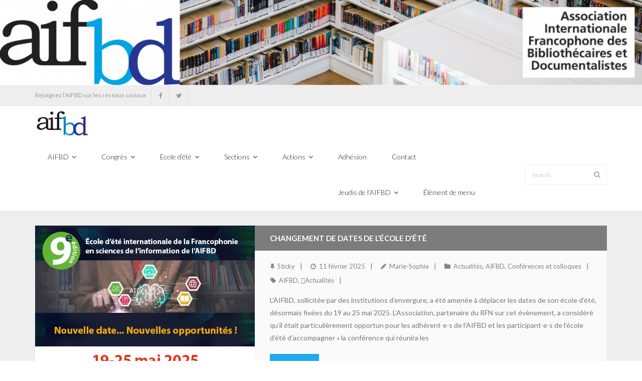

--- FILE ---
content_type: text/html; charset=UTF-8
request_url: https://www.aifbd.org/?option=com_content&view=article&id=170&Itemid=100
body_size: 70241
content:
<!DOCTYPE html>

<html lang="fr-FR">
<head>
<meta charset="UTF-8" />
<meta name="viewport" content="width=device-width" />
<link rel="profile" href="//gmpg.org/xfn/11" />
<link rel="pingback" href="https://www.aifbd.org/xmlrpc.php" />

<title>AIFBD &#8211; Association Internationale Francophones des Bibliothécaires et Documentalistes</title>
<meta name='robots' content='max-image-preview:large' />
	<style>img:is([sizes="auto" i], [sizes^="auto," i]) { contain-intrinsic-size: 3000px 1500px }</style>
	<link rel='dns-prefetch' href='//fonts.googleapis.com' />
<link rel="alternate" type="application/rss+xml" title="AIFBD &raquo; Flux" href="https://www.aifbd.org/feed/" />
<link rel="alternate" type="application/rss+xml" title="AIFBD &raquo; Flux des commentaires" href="https://www.aifbd.org/comments/feed/" />
<script type="text/javascript">
/* <![CDATA[ */
window._wpemojiSettings = {"baseUrl":"https:\/\/s.w.org\/images\/core\/emoji\/15.0.3\/72x72\/","ext":".png","svgUrl":"https:\/\/s.w.org\/images\/core\/emoji\/15.0.3\/svg\/","svgExt":".svg","source":{"concatemoji":"https:\/\/www.aifbd.org\/wp-includes\/js\/wp-emoji-release.min.js?ver=6.7.4"}};
/*! This file is auto-generated */
!function(i,n){var o,s,e;function c(e){try{var t={supportTests:e,timestamp:(new Date).valueOf()};sessionStorage.setItem(o,JSON.stringify(t))}catch(e){}}function p(e,t,n){e.clearRect(0,0,e.canvas.width,e.canvas.height),e.fillText(t,0,0);var t=new Uint32Array(e.getImageData(0,0,e.canvas.width,e.canvas.height).data),r=(e.clearRect(0,0,e.canvas.width,e.canvas.height),e.fillText(n,0,0),new Uint32Array(e.getImageData(0,0,e.canvas.width,e.canvas.height).data));return t.every(function(e,t){return e===r[t]})}function u(e,t,n){switch(t){case"flag":return n(e,"\ud83c\udff3\ufe0f\u200d\u26a7\ufe0f","\ud83c\udff3\ufe0f\u200b\u26a7\ufe0f")?!1:!n(e,"\ud83c\uddfa\ud83c\uddf3","\ud83c\uddfa\u200b\ud83c\uddf3")&&!n(e,"\ud83c\udff4\udb40\udc67\udb40\udc62\udb40\udc65\udb40\udc6e\udb40\udc67\udb40\udc7f","\ud83c\udff4\u200b\udb40\udc67\u200b\udb40\udc62\u200b\udb40\udc65\u200b\udb40\udc6e\u200b\udb40\udc67\u200b\udb40\udc7f");case"emoji":return!n(e,"\ud83d\udc26\u200d\u2b1b","\ud83d\udc26\u200b\u2b1b")}return!1}function f(e,t,n){var r="undefined"!=typeof WorkerGlobalScope&&self instanceof WorkerGlobalScope?new OffscreenCanvas(300,150):i.createElement("canvas"),a=r.getContext("2d",{willReadFrequently:!0}),o=(a.textBaseline="top",a.font="600 32px Arial",{});return e.forEach(function(e){o[e]=t(a,e,n)}),o}function t(e){var t=i.createElement("script");t.src=e,t.defer=!0,i.head.appendChild(t)}"undefined"!=typeof Promise&&(o="wpEmojiSettingsSupports",s=["flag","emoji"],n.supports={everything:!0,everythingExceptFlag:!0},e=new Promise(function(e){i.addEventListener("DOMContentLoaded",e,{once:!0})}),new Promise(function(t){var n=function(){try{var e=JSON.parse(sessionStorage.getItem(o));if("object"==typeof e&&"number"==typeof e.timestamp&&(new Date).valueOf()<e.timestamp+604800&&"object"==typeof e.supportTests)return e.supportTests}catch(e){}return null}();if(!n){if("undefined"!=typeof Worker&&"undefined"!=typeof OffscreenCanvas&&"undefined"!=typeof URL&&URL.createObjectURL&&"undefined"!=typeof Blob)try{var e="postMessage("+f.toString()+"("+[JSON.stringify(s),u.toString(),p.toString()].join(",")+"));",r=new Blob([e],{type:"text/javascript"}),a=new Worker(URL.createObjectURL(r),{name:"wpTestEmojiSupports"});return void(a.onmessage=function(e){c(n=e.data),a.terminate(),t(n)})}catch(e){}c(n=f(s,u,p))}t(n)}).then(function(e){for(var t in e)n.supports[t]=e[t],n.supports.everything=n.supports.everything&&n.supports[t],"flag"!==t&&(n.supports.everythingExceptFlag=n.supports.everythingExceptFlag&&n.supports[t]);n.supports.everythingExceptFlag=n.supports.everythingExceptFlag&&!n.supports.flag,n.DOMReady=!1,n.readyCallback=function(){n.DOMReady=!0}}).then(function(){return e}).then(function(){var e;n.supports.everything||(n.readyCallback(),(e=n.source||{}).concatemoji?t(e.concatemoji):e.wpemoji&&e.twemoji&&(t(e.twemoji),t(e.wpemoji)))}))}((window,document),window._wpemojiSettings);
/* ]]> */
</script>
<style id='wp-emoji-styles-inline-css' type='text/css'>

	img.wp-smiley, img.emoji {
		display: inline !important;
		border: none !important;
		box-shadow: none !important;
		height: 1em !important;
		width: 1em !important;
		margin: 0 0.07em !important;
		vertical-align: -0.1em !important;
		background: none !important;
		padding: 0 !important;
	}
</style>
<link rel='stylesheet' id='wp-block-library-css' href='https://www.aifbd.org/wp-includes/css/dist/block-library/style.min.css?ver=6.7.4' type='text/css' media='all' />
<style id='classic-theme-styles-inline-css' type='text/css'>
/*! This file is auto-generated */
.wp-block-button__link{color:#fff;background-color:#32373c;border-radius:9999px;box-shadow:none;text-decoration:none;padding:calc(.667em + 2px) calc(1.333em + 2px);font-size:1.125em}.wp-block-file__button{background:#32373c;color:#fff;text-decoration:none}
</style>
<style id='global-styles-inline-css' type='text/css'>
:root{--wp--preset--aspect-ratio--square: 1;--wp--preset--aspect-ratio--4-3: 4/3;--wp--preset--aspect-ratio--3-4: 3/4;--wp--preset--aspect-ratio--3-2: 3/2;--wp--preset--aspect-ratio--2-3: 2/3;--wp--preset--aspect-ratio--16-9: 16/9;--wp--preset--aspect-ratio--9-16: 9/16;--wp--preset--color--black: #000000;--wp--preset--color--cyan-bluish-gray: #abb8c3;--wp--preset--color--white: #ffffff;--wp--preset--color--pale-pink: #f78da7;--wp--preset--color--vivid-red: #cf2e2e;--wp--preset--color--luminous-vivid-orange: #ff6900;--wp--preset--color--luminous-vivid-amber: #fcb900;--wp--preset--color--light-green-cyan: #7bdcb5;--wp--preset--color--vivid-green-cyan: #00d084;--wp--preset--color--pale-cyan-blue: #8ed1fc;--wp--preset--color--vivid-cyan-blue: #0693e3;--wp--preset--color--vivid-purple: #9b51e0;--wp--preset--gradient--vivid-cyan-blue-to-vivid-purple: linear-gradient(135deg,rgba(6,147,227,1) 0%,rgb(155,81,224) 100%);--wp--preset--gradient--light-green-cyan-to-vivid-green-cyan: linear-gradient(135deg,rgb(122,220,180) 0%,rgb(0,208,130) 100%);--wp--preset--gradient--luminous-vivid-amber-to-luminous-vivid-orange: linear-gradient(135deg,rgba(252,185,0,1) 0%,rgba(255,105,0,1) 100%);--wp--preset--gradient--luminous-vivid-orange-to-vivid-red: linear-gradient(135deg,rgba(255,105,0,1) 0%,rgb(207,46,46) 100%);--wp--preset--gradient--very-light-gray-to-cyan-bluish-gray: linear-gradient(135deg,rgb(238,238,238) 0%,rgb(169,184,195) 100%);--wp--preset--gradient--cool-to-warm-spectrum: linear-gradient(135deg,rgb(74,234,220) 0%,rgb(151,120,209) 20%,rgb(207,42,186) 40%,rgb(238,44,130) 60%,rgb(251,105,98) 80%,rgb(254,248,76) 100%);--wp--preset--gradient--blush-light-purple: linear-gradient(135deg,rgb(255,206,236) 0%,rgb(152,150,240) 100%);--wp--preset--gradient--blush-bordeaux: linear-gradient(135deg,rgb(254,205,165) 0%,rgb(254,45,45) 50%,rgb(107,0,62) 100%);--wp--preset--gradient--luminous-dusk: linear-gradient(135deg,rgb(255,203,112) 0%,rgb(199,81,192) 50%,rgb(65,88,208) 100%);--wp--preset--gradient--pale-ocean: linear-gradient(135deg,rgb(255,245,203) 0%,rgb(182,227,212) 50%,rgb(51,167,181) 100%);--wp--preset--gradient--electric-grass: linear-gradient(135deg,rgb(202,248,128) 0%,rgb(113,206,126) 100%);--wp--preset--gradient--midnight: linear-gradient(135deg,rgb(2,3,129) 0%,rgb(40,116,252) 100%);--wp--preset--font-size--small: 13px;--wp--preset--font-size--medium: 20px;--wp--preset--font-size--large: 36px;--wp--preset--font-size--x-large: 42px;--wp--preset--spacing--20: 0.44rem;--wp--preset--spacing--30: 0.67rem;--wp--preset--spacing--40: 1rem;--wp--preset--spacing--50: 1.5rem;--wp--preset--spacing--60: 2.25rem;--wp--preset--spacing--70: 3.38rem;--wp--preset--spacing--80: 5.06rem;--wp--preset--shadow--natural: 6px 6px 9px rgba(0, 0, 0, 0.2);--wp--preset--shadow--deep: 12px 12px 50px rgba(0, 0, 0, 0.4);--wp--preset--shadow--sharp: 6px 6px 0px rgba(0, 0, 0, 0.2);--wp--preset--shadow--outlined: 6px 6px 0px -3px rgba(255, 255, 255, 1), 6px 6px rgba(0, 0, 0, 1);--wp--preset--shadow--crisp: 6px 6px 0px rgba(0, 0, 0, 1);}:where(.is-layout-flex){gap: 0.5em;}:where(.is-layout-grid){gap: 0.5em;}body .is-layout-flex{display: flex;}.is-layout-flex{flex-wrap: wrap;align-items: center;}.is-layout-flex > :is(*, div){margin: 0;}body .is-layout-grid{display: grid;}.is-layout-grid > :is(*, div){margin: 0;}:where(.wp-block-columns.is-layout-flex){gap: 2em;}:where(.wp-block-columns.is-layout-grid){gap: 2em;}:where(.wp-block-post-template.is-layout-flex){gap: 1.25em;}:where(.wp-block-post-template.is-layout-grid){gap: 1.25em;}.has-black-color{color: var(--wp--preset--color--black) !important;}.has-cyan-bluish-gray-color{color: var(--wp--preset--color--cyan-bluish-gray) !important;}.has-white-color{color: var(--wp--preset--color--white) !important;}.has-pale-pink-color{color: var(--wp--preset--color--pale-pink) !important;}.has-vivid-red-color{color: var(--wp--preset--color--vivid-red) !important;}.has-luminous-vivid-orange-color{color: var(--wp--preset--color--luminous-vivid-orange) !important;}.has-luminous-vivid-amber-color{color: var(--wp--preset--color--luminous-vivid-amber) !important;}.has-light-green-cyan-color{color: var(--wp--preset--color--light-green-cyan) !important;}.has-vivid-green-cyan-color{color: var(--wp--preset--color--vivid-green-cyan) !important;}.has-pale-cyan-blue-color{color: var(--wp--preset--color--pale-cyan-blue) !important;}.has-vivid-cyan-blue-color{color: var(--wp--preset--color--vivid-cyan-blue) !important;}.has-vivid-purple-color{color: var(--wp--preset--color--vivid-purple) !important;}.has-black-background-color{background-color: var(--wp--preset--color--black) !important;}.has-cyan-bluish-gray-background-color{background-color: var(--wp--preset--color--cyan-bluish-gray) !important;}.has-white-background-color{background-color: var(--wp--preset--color--white) !important;}.has-pale-pink-background-color{background-color: var(--wp--preset--color--pale-pink) !important;}.has-vivid-red-background-color{background-color: var(--wp--preset--color--vivid-red) !important;}.has-luminous-vivid-orange-background-color{background-color: var(--wp--preset--color--luminous-vivid-orange) !important;}.has-luminous-vivid-amber-background-color{background-color: var(--wp--preset--color--luminous-vivid-amber) !important;}.has-light-green-cyan-background-color{background-color: var(--wp--preset--color--light-green-cyan) !important;}.has-vivid-green-cyan-background-color{background-color: var(--wp--preset--color--vivid-green-cyan) !important;}.has-pale-cyan-blue-background-color{background-color: var(--wp--preset--color--pale-cyan-blue) !important;}.has-vivid-cyan-blue-background-color{background-color: var(--wp--preset--color--vivid-cyan-blue) !important;}.has-vivid-purple-background-color{background-color: var(--wp--preset--color--vivid-purple) !important;}.has-black-border-color{border-color: var(--wp--preset--color--black) !important;}.has-cyan-bluish-gray-border-color{border-color: var(--wp--preset--color--cyan-bluish-gray) !important;}.has-white-border-color{border-color: var(--wp--preset--color--white) !important;}.has-pale-pink-border-color{border-color: var(--wp--preset--color--pale-pink) !important;}.has-vivid-red-border-color{border-color: var(--wp--preset--color--vivid-red) !important;}.has-luminous-vivid-orange-border-color{border-color: var(--wp--preset--color--luminous-vivid-orange) !important;}.has-luminous-vivid-amber-border-color{border-color: var(--wp--preset--color--luminous-vivid-amber) !important;}.has-light-green-cyan-border-color{border-color: var(--wp--preset--color--light-green-cyan) !important;}.has-vivid-green-cyan-border-color{border-color: var(--wp--preset--color--vivid-green-cyan) !important;}.has-pale-cyan-blue-border-color{border-color: var(--wp--preset--color--pale-cyan-blue) !important;}.has-vivid-cyan-blue-border-color{border-color: var(--wp--preset--color--vivid-cyan-blue) !important;}.has-vivid-purple-border-color{border-color: var(--wp--preset--color--vivid-purple) !important;}.has-vivid-cyan-blue-to-vivid-purple-gradient-background{background: var(--wp--preset--gradient--vivid-cyan-blue-to-vivid-purple) !important;}.has-light-green-cyan-to-vivid-green-cyan-gradient-background{background: var(--wp--preset--gradient--light-green-cyan-to-vivid-green-cyan) !important;}.has-luminous-vivid-amber-to-luminous-vivid-orange-gradient-background{background: var(--wp--preset--gradient--luminous-vivid-amber-to-luminous-vivid-orange) !important;}.has-luminous-vivid-orange-to-vivid-red-gradient-background{background: var(--wp--preset--gradient--luminous-vivid-orange-to-vivid-red) !important;}.has-very-light-gray-to-cyan-bluish-gray-gradient-background{background: var(--wp--preset--gradient--very-light-gray-to-cyan-bluish-gray) !important;}.has-cool-to-warm-spectrum-gradient-background{background: var(--wp--preset--gradient--cool-to-warm-spectrum) !important;}.has-blush-light-purple-gradient-background{background: var(--wp--preset--gradient--blush-light-purple) !important;}.has-blush-bordeaux-gradient-background{background: var(--wp--preset--gradient--blush-bordeaux) !important;}.has-luminous-dusk-gradient-background{background: var(--wp--preset--gradient--luminous-dusk) !important;}.has-pale-ocean-gradient-background{background: var(--wp--preset--gradient--pale-ocean) !important;}.has-electric-grass-gradient-background{background: var(--wp--preset--gradient--electric-grass) !important;}.has-midnight-gradient-background{background: var(--wp--preset--gradient--midnight) !important;}.has-small-font-size{font-size: var(--wp--preset--font-size--small) !important;}.has-medium-font-size{font-size: var(--wp--preset--font-size--medium) !important;}.has-large-font-size{font-size: var(--wp--preset--font-size--large) !important;}.has-x-large-font-size{font-size: var(--wp--preset--font-size--x-large) !important;}
:where(.wp-block-post-template.is-layout-flex){gap: 1.25em;}:where(.wp-block-post-template.is-layout-grid){gap: 1.25em;}
:where(.wp-block-columns.is-layout-flex){gap: 2em;}:where(.wp-block-columns.is-layout-grid){gap: 2em;}
:root :where(.wp-block-pullquote){font-size: 1.5em;line-height: 1.6;}
</style>
<link rel='stylesheet' id='parent-style-css' href='https://www.aifbd.org/wp-content/themes/melos/style.css?ver=6.7.4' type='text/css' media='all' />
<link rel='stylesheet' id='thinkup-google-fonts-css' href='//fonts.googleapis.com/css?family=Lato%3A300%2C400%2C600%2C700&#038;subset=latin%2Clatin-ext' type='text/css' media='all' />
<link rel='stylesheet' id='prettyPhoto-css' href='https://www.aifbd.org/wp-content/themes/melos/lib/extentions/prettyPhoto/css/prettyPhoto.css?ver=3.1.6' type='text/css' media='all' />
<link rel='stylesheet' id='thinkup-bootstrap-css' href='https://www.aifbd.org/wp-content/themes/melos/lib/extentions/bootstrap/css/bootstrap.min.css?ver=2.3.2' type='text/css' media='all' />
<link rel='stylesheet' id='dashicons-css' href='https://www.aifbd.org/wp-includes/css/dashicons.min.css?ver=6.7.4' type='text/css' media='all' />
<link rel='stylesheet' id='font-awesome-css' href='https://www.aifbd.org/wp-content/themes/melos/lib/extentions/font-awesome/css/font-awesome.min.css?ver=4.7.0' type='text/css' media='all' />
<link rel='stylesheet' id='thinkup-shortcodes-css' href='https://www.aifbd.org/wp-content/themes/melos/styles/style-shortcodes.css?ver=1.6.0' type='text/css' media='all' />
<link rel='stylesheet' id='thinkup-style-css' href='https://www.aifbd.org/wp-content/themes/melos-child/style.css?ver=1.6.0' type='text/css' media='all' />
<link rel='stylesheet' id='thinkup-responsive-css' href='https://www.aifbd.org/wp-content/themes/melos/styles/style-responsive.css?ver=1.6.0' type='text/css' media='all' />
<script type="text/javascript" src="https://www.aifbd.org/wp-includes/js/jquery/jquery.min.js?ver=3.7.1" id="jquery-core-js"></script>
<script type="text/javascript" src="https://www.aifbd.org/wp-includes/js/jquery/jquery-migrate.min.js?ver=3.4.1" id="jquery-migrate-js"></script>
<link rel="https://api.w.org/" href="https://www.aifbd.org/wp-json/" /><link rel="EditURI" type="application/rsd+xml" title="RSD" href="https://www.aifbd.org/xmlrpc.php?rsd" />
<meta name="generator" content="WordPress 6.7.4" />
<!-- Analytics by WP Statistics - https://wp-statistics.com -->
</head>

<body data-rsssl=1 class="home blog wp-custom-logo layout-sidebar-none layout-responsive pre-header-style2 header-style1 scrollup-on blog-style1 blog-style1-layout1 group-blog">
<div id="body-core" class="hfeed site">

	<a class="skip-link screen-reader-text" href="#content">Skip to content</a>
	<!-- .skip-link -->

	<header>
	<div id="site-header">

					<div class="custom-header"><img src="https://www.aifbd.org/wp-content/uploads/2021/06/cropped-hdwfx.png" width="1600" height="213" alt=""></div>
			
		<div id="pre-header">
		<div class="wrap-safari">
		<div id="pre-header-core" class="main-navigation">
  
			<div id="pre-header-social"><ul><li class="social message">Rejoignez l&#039;AIFBD sur les réseaux sociaux</li><li class="social facebook"><a href="https://www.facebook.com/aifbd.page.officielle" data-tip="bottom" data-original-title="Facebook" target="_blank"><i class="fa fa-facebook"></i></a></li><li class="social twitter"><a href="https://twitter.com/aifbd_officiel" data-tip="bottom" data-original-title="Twitter" target="_blank"><i class="fa fa-twitter"></i></a></li></ul></div>
			
			
		</div>
		</div>
		</div>
		<!-- #pre-header -->

				<div id="header">
		<div id="header-core">

			
			<div id="logo">
			<a href="https://www.aifbd.org/" class="custom-logo-link" rel="home" aria-current="page"><img width="267" height="123" src="https://www.aifbd.org/wp-content/uploads/2019/07/cropped-aifbd-logo4.jpg" class="custom-logo" alt="AIFBD" decoding="async" /></a>			</div>

			
			<div id="header-links" class="main-navigation">
			<div id="header-links-inner" class="header-links">

				<ul id="menu-menu-2024" class="menu"><li id="menu-item-2589" class="menu-item menu-item-type-custom menu-item-object-custom menu-item-has-children"><a href="#"><span>AIFBD</span></a>
<ul class="sub-menu">
	<li id="menu-item-2590" class="menu-item menu-item-type-post_type menu-item-object-page"><a href="https://www.aifbd.org/quest-ce-que-laifbd/">Qu’est-ce que l’AIFBD?</a></li>
	<li id="menu-item-2591" class="menu-item menu-item-type-post_type menu-item-object-page"><a href="https://www.aifbd.org/statuts/">Statuts</a></li>
	<li id="menu-item-4038" class="menu-item menu-item-type-post_type menu-item-object-page menu-item-has-children"><a href="https://www.aifbd.org/conseil-dadministration-2023-2026/">Conseil d&rsquo;administration</a>
	<ul class="sub-menu">
		<li id="menu-item-4039" class="menu-item menu-item-type-post_type menu-item-object-page"><a href="https://www.aifbd.org/conseil-dadministration-2023-2026/">Conseil d’administration 2023-2026</a></li>
		<li id="menu-item-3702" class="menu-item menu-item-type-custom menu-item-object-custom"><a href="https://www.aifbd.org/modalites-delection-et-roles-des-membres-du-conseil-dadministration/">Modalités d&rsquo;élection et rôles</a></li>
	</ul>
</li>
	<li id="menu-item-2592" class="menu-item menu-item-type-post_type menu-item-object-page"><a href="https://www.aifbd.org/proces-verbaux-etats-financiers/">Assemblées générales</a></li>
</ul>
</li>
<li id="menu-item-2593" class="menu-item menu-item-type-custom menu-item-object-custom menu-item-has-children"><a href="#"><span>Congrès</span></a>
<ul class="sub-menu">
	<li id="menu-item-3560" class="menu-item menu-item-type-post_type menu-item-object-page menu-item-has-children"><a href="https://www.aifbd.org/congres-aifbd-2023/">Congrès 2023</a>
	<ul class="sub-menu">
		<li id="menu-item-4076" class="menu-item menu-item-type-post_type menu-item-object-page"><a href="https://www.aifbd.org/congres-aifbd-2023/temoignages-congres-aifbd-2023/">Témoignages : Congrès AIFBD 2023</a></li>
		<li id="menu-item-3803" class="menu-item menu-item-type-custom menu-item-object-custom"><a href="https://www.aifbd.org/programme-du-congres-aifbd-2023/">Programme</a></li>
		<li id="menu-item-3689" class="menu-item menu-item-type-custom menu-item-object-custom"><a href="https://www.aifbd.org/congres-aifbd-2023-a-bruxelles/">Inscription</a></li>
		<li id="menu-item-3843" class="menu-item menu-item-type-custom menu-item-object-custom"><a href="https://www.aifbd.org/partenaires-du-congres-aifbd-2023/">Partenaires</a></li>
		<li id="menu-item-3990" class="menu-item menu-item-type-post_type menu-item-object-page"><a href="https://www.aifbd.org/decouvrir-bruxelles/">Découvrir Bruxelles</a></li>
		<li id="menu-item-3561" class="menu-item menu-item-type-post_type menu-item-object-post"><a href="https://www.aifbd.org/appel-a-communication-pour-congres-aifbd-2023/">Appel à communication pour Congrès AIFBD 2023</a></li>
		<li id="menu-item-3584" class="menu-item menu-item-type-post_type menu-item-object-page"><a href="https://www.aifbd.org/comite-scientifique-du-congres-aifbd-2023/">Comité scientifique du Congrès AIFBD 2023</a></li>
	</ul>
</li>
	<li id="menu-item-3055" class="menu-item menu-item-type-post_type menu-item-object-page"><a href="https://www.aifbd.org/congres-2017/">Congrès 2017</a></li>
	<li id="menu-item-2597" class="menu-item menu-item-type-custom menu-item-object-custom"><a href="https://www.aifbd.org/wp-content/uploads/2015/09/Presentation_congres_AIFBD_2014.pdf">Congrès 2014</a></li>
	<li id="menu-item-2596" class="menu-item menu-item-type-custom menu-item-object-custom"><a href="https://www.aifbd.org/wp-content/uploads/2015/09/table_actes_2011.pdf">Congrès 2011</a></li>
	<li id="menu-item-2595" class="menu-item menu-item-type-post_type menu-item-object-page"><a href="https://www.aifbd.org/congres-aifbd-2008/">Congrès 2008</a></li>
</ul>
</li>
<li id="menu-item-3622" class="menu-item menu-item-type-custom menu-item-object-custom menu-item-has-children"><a href="https://www.aifbd.org/ecole-dete-patrimoine-et-numerique/"><span>Ecole d&rsquo;été</span></a>
<ul class="sub-menu">
	<li id="menu-item-4246" class="menu-item menu-item-type-custom menu-item-object-custom menu-item-has-children"><a href="https://www.aifbd.org/9e-edition-de-lecole-dete-internationale-francophone-des-sciences-de-linformation-et-des-bibliotheques-de-laifbd/">Ecole d&rsquo;été 2025</a>
	<ul class="sub-menu">
		<li id="menu-item-4245" class="menu-item menu-item-type-post_type menu-item-object-page"><a href="https://www.aifbd.org/9e-edition-de-lecole-dete-internationale-francophone-des-sciences-de-linformation-et-des-bibliotheques-de-laifbd/">Présentation</a></li>
		<li id="menu-item-4258" class="menu-item menu-item-type-post_type menu-item-object-page"><a href="https://www.aifbd.org/9e-edition-de-lecole-dete-internationale-francophone-des-sciences-de-linformation-et-des-bibliotheques-de-laifbd/programme/">Programme</a></li>
		<li id="menu-item-4251" class="menu-item menu-item-type-post_type menu-item-object-page"><a href="https://www.aifbd.org/9e-edition-de-lecole-dete-internationale-francophone-des-sciences-de-linformation-et-des-bibliotheques-de-laifbd/inscription-et-informations-pratiques/">Inscription et informations pratiques</a></li>
		<li id="menu-item-4339" class="menu-item menu-item-type-post_type menu-item-object-page"><a href="https://www.aifbd.org/ecole_ete_2025-bourses/">Bourses</a></li>
	</ul>
</li>
	<li id="menu-item-4136" class="menu-item menu-item-type-custom menu-item-object-custom menu-item-has-children"><a href="https://www.aifbd.org/edition-2024/">Edition 2024</a>
	<ul class="sub-menu">
		<li id="menu-item-4213" class="menu-item menu-item-type-post_type menu-item-object-page"><a href="https://www.aifbd.org/8eme-edition-de-lecole-dete-internationale-francophone-des-sciences-de-linformation-et-des-bibliotheques-de-laifbd/temoignages-ecole-dete-2024/">Témoignages : école d’été 2024</a></li>
		<li id="menu-item-4160" class="menu-item menu-item-type-post_type menu-item-object-page"><a href="https://www.aifbd.org/8eme-edition-de-lecole-dete-internationale-francophone-des-sciences-de-linformation-et-des-bibliotheques-de-laifbd/">Présentation</a></li>
		<li id="menu-item-4191" class="menu-item menu-item-type-post_type menu-item-object-page"><a href="https://www.aifbd.org/programme-de-lecole-dete-2024/">Programme</a></li>
		<li id="menu-item-4173" class="menu-item menu-item-type-post_type menu-item-object-page"><a href="https://www.aifbd.org/inscription-et-infos-pratiques/">Inscription et infos pratiques</a></li>
		<li id="menu-item-4162" class="menu-item menu-item-type-post_type menu-item-object-page"><a href="https://www.aifbd.org/hebergements-a-rabat/">Hébergements à Rabat</a></li>
	</ul>
</li>
	<li id="menu-item-3631" class="menu-item menu-item-type-custom menu-item-object-custom"><a href="https://www.aifbd.org/ecole-dete-patrimoine-et-numerique/">Edition 2023</a></li>
	<li id="menu-item-3629" class="menu-item menu-item-type-custom menu-item-object-custom"><a href="https://www.aifbd.org/ecole-dete-sur-le-livre-numerique-en-milieu-documentaire/">Edition 2022</a></li>
	<li id="menu-item-3630" class="menu-item menu-item-type-custom menu-item-object-custom"><a href="https://www.aifbd.org/ecole-internationale-francophone-des-sciences-de-linformation-session-2021/">Edition 2021</a></li>
	<li id="menu-item-3634" class="menu-item menu-item-type-custom menu-item-object-custom"><a href="https://www.hesge.ch/heg/100-id">Edition 2018</a></li>
	<li id="menu-item-3633" class="menu-item menu-item-type-custom menu-item-object-custom"><a href="https://2eifsib.wordpress.com/archives/ecole-dete-2017-ebsi-montreal-quebec-canada/">Edition 2017</a></li>
	<li id="menu-item-3632" class="menu-item menu-item-type-custom menu-item-object-custom"><a href="https://2eifsib.wordpress.com/archives/ecole-dete-2016-ebad-dakar-senegal/">Edition 2016</a></li>
</ul>
</li>
<li id="menu-item-2610" class="menu-item menu-item-type-post_type menu-item-object-page menu-item-has-children"><a href="https://www.aifbd.org/sections/"><span>Sections</span></a>
<ul class="sub-menu">
	<li id="menu-item-4228" class="menu-item menu-item-type-post_type menu-item-object-page"><a href="https://www.aifbd.org/sections/plan-daction-des-sections-2024-2025/">Plan d’action des sections 2024-2025</a></li>
</ul>
</li>
<li id="menu-item-3559" class="menu-item menu-item-type-custom menu-item-object-custom menu-item-has-children"><a href="#"><span>Actions</span></a>
<ul class="sub-menu">
	<li id="menu-item-3748" class="menu-item menu-item-type-post_type menu-item-object-post"><a href="https://www.aifbd.org/prix-aifbd-du-bibliothecaire-documentaliste-francophone-de-lannee-edition-2023/">Prix AIFBD 2023</a></li>
	<li id="menu-item-3092" class="menu-item menu-item-type-post_type menu-item-object-page"><a href="https://www.aifbd.org/prix-aifbd-du-bibliothecaire-documentaliste-de-lannee/">Prix AIFBD 2020</a></li>
	<li id="menu-item-3568" class="menu-item menu-item-type-post_type menu-item-object-page"><a href="https://www.aifbd.org/ateliers-de-formation/">Ateliers de formation</a></li>
</ul>
</li>
<li id="menu-item-2601" class="menu-item menu-item-type-post_type menu-item-object-page"><a href="https://www.aifbd.org/adhesion/"><span>Adhésion</span></a></li>
<li id="menu-item-2602" class="menu-item menu-item-type-post_type menu-item-object-page"><a href="https://www.aifbd.org/nous-joindre/"><span>Contact</span></a></li>
<li id="menu-item-4223" class="menu-item menu-item-type-post_type menu-item-object-page menu-item-has-children"><a href="https://www.aifbd.org/ressources/jeudis-de-laifbd/"><span>Jeudis de l’AIFBD</span></a>
<ul class="sub-menu">
	<li id="menu-item-4333" class="menu-item menu-item-type-post_type menu-item-object-page"><a href="https://www.aifbd.org/ressources/jeudis-de-laifbd/jeudis-de-laifbd-06-03-2025/">Jeudis de l’AIFBD</a></li>
	<li id="menu-item-4332" class="menu-item menu-item-type-post_type menu-item-object-page"><a href="https://www.aifbd.org/ressources/jeudis-de-laifbd/">Archives 2024 &#8211; Jeudis de l’AIFBD</a></li>
	<li id="menu-item-4117" class="menu-item menu-item-type-post_type menu-item-object-page"><a href="https://www.aifbd.org/ateliers-jeudi-de-laifbd/">Ateliers Jeudi de l’AIFBD (contenu adhérents)</a></li>
</ul>
</li>
<li id="menu-item-4331" class="menu-item menu-item-type-custom menu-item-object-custom"><a href="https://www.aifbd.org/ressources/jeudis-de-laifbd/jeudis-de-laifbd-06-03-2025/"><span>Élément de menu</span></a></li>
</ul>				
				<div id="header-search"><a><div class="fa fa-search"></div></a>	<form method="get" class="searchform" action="https://www.aifbd.org/" role="search">
		<input type="text" class="search" name="s" value="" placeholder="Search" />
		<input type="submit" class="searchsubmit" name="submit" value="Search" />
	</form></div>
			</div>
			</div>
			<!-- #header-links .main-navigation -->
 	
			<div id="header-nav"><a class="btn-navbar collapsed" data-toggle="collapse" data-target=".nav-collapse" tabindex="0"><span class="icon-bar"></span><span class="icon-bar"></span><span class="icon-bar"></span></a></div>
		</div>
		</div>
		<!-- #header -->

		<div id="header-responsive"><div id="header-responsive-inner" class="responsive-links nav-collapse collapse"><ul id="menu-menu-2025" class=""><li id="res-menu-item-2589" class="menu-item menu-item-type-custom menu-item-object-custom menu-item-has-children"><a href="#"><span>AIFBD</span></a>
<ul class="sub-menu">
	<li id="res-menu-item-2590" class="menu-item menu-item-type-post_type menu-item-object-page"><a href="https://www.aifbd.org/quest-ce-que-laifbd/">&#45; Qu’est-ce que l’AIFBD?</a></li>
	<li id="res-menu-item-2591" class="menu-item menu-item-type-post_type menu-item-object-page"><a href="https://www.aifbd.org/statuts/">&#45; Statuts</a></li>
	<li id="res-menu-item-4038" class="menu-item menu-item-type-post_type menu-item-object-page menu-item-has-children"><a href="https://www.aifbd.org/conseil-dadministration-2023-2026/">&#45; Conseil d&#039;administration</a>
	<ul class="sub-menu">
		<li id="res-menu-item-4039" class="menu-item menu-item-type-post_type menu-item-object-page"><a href="https://www.aifbd.org/conseil-dadministration-2023-2026/">&#45; &#45; Conseil d’administration 2023-2026</a></li>
		<li id="res-menu-item-3702" class="menu-item menu-item-type-custom menu-item-object-custom"><a href="https://www.aifbd.org/modalites-delection-et-roles-des-membres-du-conseil-dadministration/">&#45; &#45; Modalités d&#039;élection et rôles</a></li>
	</ul>
</li>
	<li id="res-menu-item-2592" class="menu-item menu-item-type-post_type menu-item-object-page"><a href="https://www.aifbd.org/proces-verbaux-etats-financiers/">&#45; Assemblées générales</a></li>
</ul>
</li>
<li id="res-menu-item-2593" class="menu-item menu-item-type-custom menu-item-object-custom menu-item-has-children"><a href="#"><span>Congrès</span></a>
<ul class="sub-menu">
	<li id="res-menu-item-3560" class="menu-item menu-item-type-post_type menu-item-object-page menu-item-has-children"><a href="https://www.aifbd.org/congres-aifbd-2023/">&#45; Congrès 2023</a>
	<ul class="sub-menu">
		<li id="res-menu-item-4076" class="menu-item menu-item-type-post_type menu-item-object-page"><a href="https://www.aifbd.org/congres-aifbd-2023/temoignages-congres-aifbd-2023/">&#45; &#45; Témoignages : Congrès AIFBD 2023</a></li>
		<li id="res-menu-item-3803" class="menu-item menu-item-type-custom menu-item-object-custom"><a href="https://www.aifbd.org/programme-du-congres-aifbd-2023/">&#45; &#45; Programme</a></li>
		<li id="res-menu-item-3689" class="menu-item menu-item-type-custom menu-item-object-custom"><a href="https://www.aifbd.org/congres-aifbd-2023-a-bruxelles/">&#45; &#45; Inscription</a></li>
		<li id="res-menu-item-3843" class="menu-item menu-item-type-custom menu-item-object-custom"><a href="https://www.aifbd.org/partenaires-du-congres-aifbd-2023/">&#45; &#45; Partenaires</a></li>
		<li id="res-menu-item-3990" class="menu-item menu-item-type-post_type menu-item-object-page"><a href="https://www.aifbd.org/decouvrir-bruxelles/">&#45; &#45; Découvrir Bruxelles</a></li>
		<li id="res-menu-item-3561" class="menu-item menu-item-type-post_type menu-item-object-post"><a href="https://www.aifbd.org/appel-a-communication-pour-congres-aifbd-2023/">&#45; &#45; Appel à communication pour Congrès AIFBD 2023</a></li>
		<li id="res-menu-item-3584" class="menu-item menu-item-type-post_type menu-item-object-page"><a href="https://www.aifbd.org/comite-scientifique-du-congres-aifbd-2023/">&#45; &#45; Comité scientifique du Congrès AIFBD 2023</a></li>
	</ul>
</li>
	<li id="res-menu-item-3055" class="menu-item menu-item-type-post_type menu-item-object-page"><a href="https://www.aifbd.org/congres-2017/">&#45; Congrès 2017</a></li>
	<li id="res-menu-item-2597" class="menu-item menu-item-type-custom menu-item-object-custom"><a href="https://www.aifbd.org/wp-content/uploads/2015/09/Presentation_congres_AIFBD_2014.pdf">&#45; Congrès 2014</a></li>
	<li id="res-menu-item-2596" class="menu-item menu-item-type-custom menu-item-object-custom"><a href="https://www.aifbd.org/wp-content/uploads/2015/09/table_actes_2011.pdf">&#45; Congrès 2011</a></li>
	<li id="res-menu-item-2595" class="menu-item menu-item-type-post_type menu-item-object-page"><a href="https://www.aifbd.org/congres-aifbd-2008/">&#45; Congrès 2008</a></li>
</ul>
</li>
<li id="res-menu-item-3622" class="menu-item menu-item-type-custom menu-item-object-custom menu-item-has-children"><a href="https://www.aifbd.org/ecole-dete-patrimoine-et-numerique/"><span>Ecole d&rsquo;été</span></a>
<ul class="sub-menu">
	<li id="res-menu-item-4246" class="menu-item menu-item-type-custom menu-item-object-custom menu-item-has-children"><a href="https://www.aifbd.org/9e-edition-de-lecole-dete-internationale-francophone-des-sciences-de-linformation-et-des-bibliotheques-de-laifbd/">&#45; Ecole d&#039;été 2025</a>
	<ul class="sub-menu">
		<li id="res-menu-item-4245" class="menu-item menu-item-type-post_type menu-item-object-page"><a href="https://www.aifbd.org/9e-edition-de-lecole-dete-internationale-francophone-des-sciences-de-linformation-et-des-bibliotheques-de-laifbd/">&#45; &#45; Présentation</a></li>
		<li id="res-menu-item-4258" class="menu-item menu-item-type-post_type menu-item-object-page"><a href="https://www.aifbd.org/9e-edition-de-lecole-dete-internationale-francophone-des-sciences-de-linformation-et-des-bibliotheques-de-laifbd/programme/">&#45; &#45; Programme</a></li>
		<li id="res-menu-item-4251" class="menu-item menu-item-type-post_type menu-item-object-page"><a href="https://www.aifbd.org/9e-edition-de-lecole-dete-internationale-francophone-des-sciences-de-linformation-et-des-bibliotheques-de-laifbd/inscription-et-informations-pratiques/">&#45; &#45; Inscription et informations pratiques</a></li>
		<li id="res-menu-item-4339" class="menu-item menu-item-type-post_type menu-item-object-page"><a href="https://www.aifbd.org/ecole_ete_2025-bourses/">&#45; &#45; Bourses</a></li>
	</ul>
</li>
	<li id="res-menu-item-4136" class="menu-item menu-item-type-custom menu-item-object-custom menu-item-has-children"><a>&#45; Edition 2024</a>
	<ul class="sub-menu">
		<li id="res-menu-item-4213" class="menu-item menu-item-type-post_type menu-item-object-page"><a href="https://www.aifbd.org/8eme-edition-de-lecole-dete-internationale-francophone-des-sciences-de-linformation-et-des-bibliotheques-de-laifbd/temoignages-ecole-dete-2024/">&#45; &#45; Témoignages : école d’été 2024</a></li>
		<li id="res-menu-item-4160" class="menu-item menu-item-type-post_type menu-item-object-page"><a href="https://www.aifbd.org/8eme-edition-de-lecole-dete-internationale-francophone-des-sciences-de-linformation-et-des-bibliotheques-de-laifbd/">&#45; &#45; Présentation</a></li>
		<li id="res-menu-item-4191" class="menu-item menu-item-type-post_type menu-item-object-page"><a href="https://www.aifbd.org/programme-de-lecole-dete-2024/">&#45; &#45; Programme</a></li>
		<li id="res-menu-item-4173" class="menu-item menu-item-type-post_type menu-item-object-page"><a href="https://www.aifbd.org/inscription-et-infos-pratiques/">&#45; &#45; Inscription et infos pratiques</a></li>
		<li id="res-menu-item-4162" class="menu-item menu-item-type-post_type menu-item-object-page"><a href="https://www.aifbd.org/hebergements-a-rabat/">&#45; &#45; Hébergements à Rabat</a></li>
	</ul>
</li>
	<li id="res-menu-item-3631" class="menu-item menu-item-type-custom menu-item-object-custom"><a href="https://www.aifbd.org/ecole-dete-patrimoine-et-numerique/">&#45; Edition 2023</a></li>
	<li id="res-menu-item-3629" class="menu-item menu-item-type-custom menu-item-object-custom"><a href="https://www.aifbd.org/ecole-dete-sur-le-livre-numerique-en-milieu-documentaire/">&#45; Edition 2022</a></li>
	<li id="res-menu-item-3630" class="menu-item menu-item-type-custom menu-item-object-custom"><a href="https://www.aifbd.org/ecole-internationale-francophone-des-sciences-de-linformation-session-2021/">&#45; Edition 2021</a></li>
	<li id="res-menu-item-3634" class="menu-item menu-item-type-custom menu-item-object-custom"><a href="https://www.hesge.ch/heg/100-id">&#45; Edition 2018</a></li>
	<li id="res-menu-item-3633" class="menu-item menu-item-type-custom menu-item-object-custom"><a href="https://2eifsib.wordpress.com/archives/ecole-dete-2017-ebsi-montreal-quebec-canada/">&#45; Edition 2017</a></li>
	<li id="res-menu-item-3632" class="menu-item menu-item-type-custom menu-item-object-custom"><a href="https://2eifsib.wordpress.com/archives/ecole-dete-2016-ebad-dakar-senegal/">&#45; Edition 2016</a></li>
</ul>
</li>
<li id="res-menu-item-2610" class="menu-item menu-item-type-post_type menu-item-object-page menu-item-has-children"><a href="https://www.aifbd.org/sections/"><span>Sections</span></a>
<ul class="sub-menu">
	<li id="res-menu-item-4228" class="menu-item menu-item-type-post_type menu-item-object-page"><a href="https://www.aifbd.org/sections/plan-daction-des-sections-2024-2025/">&#45; Plan d’action des sections 2024-2025</a></li>
</ul>
</li>
<li id="res-menu-item-3559" class="menu-item menu-item-type-custom menu-item-object-custom menu-item-has-children"><a href="#"><span>Actions</span></a>
<ul class="sub-menu">
	<li id="res-menu-item-3748" class="menu-item menu-item-type-post_type menu-item-object-post"><a href="https://www.aifbd.org/prix-aifbd-du-bibliothecaire-documentaliste-francophone-de-lannee-edition-2023/">&#45; Prix AIFBD 2023</a></li>
	<li id="res-menu-item-3092" class="menu-item menu-item-type-post_type menu-item-object-page"><a href="https://www.aifbd.org/prix-aifbd-du-bibliothecaire-documentaliste-de-lannee/">&#45; Prix AIFBD 2020</a></li>
	<li id="res-menu-item-3568" class="menu-item menu-item-type-post_type menu-item-object-page"><a href="https://www.aifbd.org/ateliers-de-formation/">&#45; Ateliers de formation</a></li>
</ul>
</li>
<li id="res-menu-item-2601" class="menu-item menu-item-type-post_type menu-item-object-page"><a href="https://www.aifbd.org/adhesion/"><span>Adhésion</span></a></li>
<li id="res-menu-item-2602" class="menu-item menu-item-type-post_type menu-item-object-page"><a href="https://www.aifbd.org/nous-joindre/"><span>Contact</span></a></li>
<li id="res-menu-item-4223" class="menu-item menu-item-type-post_type menu-item-object-page menu-item-has-children"><a href="https://www.aifbd.org/ressources/jeudis-de-laifbd/"><span>Jeudis de l’AIFBD</span></a>
<ul class="sub-menu">
	<li id="res-menu-item-4333" class="menu-item menu-item-type-post_type menu-item-object-page"><a href="https://www.aifbd.org/ressources/jeudis-de-laifbd/jeudis-de-laifbd-06-03-2025/">&#45; Jeudis de l’AIFBD</a></li>
	<li id="res-menu-item-4332" class="menu-item menu-item-type-post_type menu-item-object-page"><a href="https://www.aifbd.org/ressources/jeudis-de-laifbd/">&#45; Archives 2024 - Jeudis de l’AIFBD</a></li>
	<li id="res-menu-item-4117" class="menu-item menu-item-type-post_type menu-item-object-page"><a href="https://www.aifbd.org/ateliers-jeudi-de-laifbd/">&#45; Ateliers Jeudi de l’AIFBD (contenu adhérents)</a></li>
</ul>
</li>
<li id="res-menu-item-4331" class="menu-item menu-item-type-custom menu-item-object-custom"><a href="https://www.aifbd.org/ressources/jeudis-de-laifbd/jeudis-de-laifbd-06-03-2025/"><span>Élément de menu</span></a></li>
</ul></div></div>
		
		
		
		
		
	</div>


	</header>
	<!-- header -->

		
	<div id="content">
	<div id="content-core">

		<div id="main">
		<div id="main-core">
			
				<div id="container">

				
					<div class="blog-grid element column-1">

					<article id="post-4297" class="blog-article post-4297 post type-post status-publish format-standard has-post-thumbnail sticky hentry category-actualites category-aifbd category-conferences-et-colloques tag-aifbd tag-actualites">

						<header class="entry-header two_fifth">

							<div class="blog-thumb"><a href="https://www.aifbd.org/changement-de-dates-de-lecole-dete/"><img width="570" height="435" src="https://www.aifbd.org/wp-content/uploads/2025/02/webpage_dates_2.jpg" class="attachment-column2-4/5 size-column2-4/5 wp-post-image" alt="" decoding="async" fetchpriority="high" srcset="https://www.aifbd.org/wp-content/uploads/2025/02/webpage_dates_2.jpg 570w, https://www.aifbd.org/wp-content/uploads/2025/02/webpage_dates_2-300x229.jpg 300w" sizes="(max-width: 570px) 100vw, 570px" /></a></div>
						</header>

						<div class="entry-content three_fifth last">

							<h2 class="blog-title"><a href="https://www.aifbd.org/changement-de-dates-de-lecole-dete/" title="Permalink to Changement de dates de l&rsquo;école d&rsquo;été">Changement de dates de l&rsquo;école d&rsquo;été</a></h2>							<div class="entry-meta"><span class="sticky"><a href="https://www.aifbd.org/changement-de-dates-de-lecole-dete/" title="Changement de dates de l&rsquo;école d&rsquo;été">Sticky</a></span><span class="date"><a href="https://www.aifbd.org/changement-de-dates-de-lecole-dete/" title="Changement de dates de l&rsquo;école d&rsquo;été"><time datetime="2025-02-11T16:23:18+01:00"><span class="date-month">11 février 2025</span></time></a></span><span class="author"><a href="https://www.aifbd.org/author/marie-sophie/" title="View all posts by Marie-Sophie" rel="author">Marie-Sophie</a></span><span class="category"><a href="https://www.aifbd.org/category/actualites/" rel="category tag">Actualités</a>, <a href="https://www.aifbd.org/category/aifbd/" rel="category tag">AIFBD</a>, <a href="https://www.aifbd.org/category/conferences-et-colloques/" rel="category tag">Conférences et colloques</a></span><span class="tags"><a href="https://www.aifbd.org/tag/aifbd/" rel="tag">AIFBD</a>, <a href="https://www.aifbd.org/tag/%ef%81%bbactualites/" rel="tag">Actualités</a></span></div>							<p>L&rsquo;AIFBD, sollicitée par des institutions d&rsquo;envergure, a été amenée à déplacer les dates de son école d&rsquo;été, désormais fixées du 19 au 25 mai 2025. L&rsquo;Association, partenaire du RFN sur cet évènement, a considéré qu&rsquo;il était particulièrement opportun pour les adhérent∙e∙s de l&rsquo;AIFBD et les participant∙e∙s de l&rsquo;école d&rsquo;été d&rsquo;accompagner « la conférence qui réunira les</p>
<p class="more-link"><a href="https://www.aifbd.org/changement-de-dates-de-lecole-dete/" class="themebutton">Read More</a></p>

						</div><div class="clearboth"></div>

					</article><!-- #post- -->

					</div>

				
					<div class="blog-grid element column-1">

					<article id="post-4358" class="blog-article post-4358 post type-post status-publish format-standard hentry category-aifbd tag-aifbd format-nomedia">

						<header class="entry-header">

							
						</header>

						<div class="entry-content">

							<h2 class="blog-title"><a href="https://www.aifbd.org/voeux-2026/" title="Permalink to Voeux 2026">Voeux 2026</a></h2>							<div class="entry-meta"><span class="date"><a href="https://www.aifbd.org/voeux-2026/" title="Voeux 2026"><time datetime="2026-01-06T11:56:31+01:00"><span class="date-month">6 janvier 2026</span></time></a></span><span class="author"><a href="https://www.aifbd.org/author/marie-sophie/" title="View all posts by Marie-Sophie" rel="author">Marie-Sophie</a></span><span class="category"><a href="https://www.aifbd.org/category/aifbd/" rel="category tag">AIFBD</a></span><span class="tags"><a href="https://www.aifbd.org/tag/aifbd/" rel="tag">AIFBD</a></span></div>							<p>Le conseil d&rsquo;administration de l&rsquo;AIFBD et sa présidente vous souhaitent une excellente année 2026. Que cette année vous apporte épanouissement, réussite et sérénité, tant sur le plan personnel que professionnel. L&rsquo;année 2025 a une nouvelle fois illustré le dynamisme et l&rsquo;engagement de notre association. Elle a été marquée par la poursuite et le renforcement de</p>
<p class="more-link"><a href="https://www.aifbd.org/voeux-2026/" class="themebutton">Read More</a></p>

						</div><div class="clearboth"></div>

					</article><!-- #post- -->

					</div>

				
					<div class="blog-grid element column-1">

					<article id="post-4290" class="blog-article post-4290 post type-post status-publish format-standard has-post-thumbnail hentry category-aifbd tag-aifbd tag-webinaire">

						<header class="entry-header two_fifth">

							<div class="blog-thumb"><a href="https://www.aifbd.org/webinaire-bibliothecaires-universitaires-et-usagers-reinventer-la-relation-a-lere-du-numerique/"><img width="570" height="456" src="https://www.aifbd.org/wp-content/uploads/2025/01/image-3-570x456.png" class="attachment-column2-4/5 size-column2-4/5 wp-post-image" alt="Image promotionnel pour le webinaire &quot;Bibliothèques universitaires et usagers&quot;" decoding="async" /></a></div>
						</header>

						<div class="entry-content three_fifth last">

							<h2 class="blog-title"><a href="https://www.aifbd.org/webinaire-bibliothecaires-universitaires-et-usagers-reinventer-la-relation-a-lere-du-numerique/" title="Permalink to Webinaire « Bibliothécaires universitaires et usagers : réinventer la relation à l&rsquo;ère du numérique »">Webinaire « Bibliothécaires universitaires et usagers : réinventer la relation à l&rsquo;ère du numérique »</a></h2>							<div class="entry-meta"><span class="date"><a href="https://www.aifbd.org/webinaire-bibliothecaires-universitaires-et-usagers-reinventer-la-relation-a-lere-du-numerique/" title="Webinaire « Bibliothécaires universitaires et usagers : réinventer la relation à l&rsquo;ère du numérique »"><time datetime="2025-01-17T10:14:55+01:00"><span class="date-month">17 janvier 2025</span></time></a></span><span class="author"><a href="https://www.aifbd.org/author/marie-sophie/" title="View all posts by Marie-Sophie" rel="author">Marie-Sophie</a></span><span class="category"><a href="https://www.aifbd.org/category/aifbd/" rel="category tag">AIFBD</a></span><span class="tags"><a href="https://www.aifbd.org/tag/aifbd/" rel="tag">AIFBD</a>, <a href="https://www.aifbd.org/tag/webinaire/" rel="tag">Webinaire</a></span></div>							<p>L&rsquo;AIFBD vous invite à un webinaire sur le thème : Bibliothécaires universitaires et usagers : réinventer la relation à l’ère du numérique le mardi 28 janvier 2025 à 15h GMT. Ce thème sera debatu à travers une discussions entre 3 bibliothécaires de trois pays différents à savoir le Canada,&nbsp; le Cameroun et le Sénégal et</p>
<p class="more-link"><a href="https://www.aifbd.org/webinaire-bibliothecaires-universitaires-et-usagers-reinventer-la-relation-a-lere-du-numerique/" class="themebutton">Read More</a></p>

						</div><div class="clearboth"></div>

					</article><!-- #post- -->

					</div>

				
					<div class="blog-grid element column-1">

					<article id="post-4276" class="blog-article post-4276 post type-post status-publish format-standard has-post-thumbnail hentry category-aifbd tag-aifbd">

						<header class="entry-header two_fifth">

							<div class="blog-thumb"><a href="https://www.aifbd.org/campagne-dadhesion-2025/"><img width="570" height="456" src="https://www.aifbd.org/wp-content/uploads/2023/10/LOGO-AIFBD_congres2023-570x456.png" class="attachment-column2-4/5 size-column2-4/5 wp-post-image" alt="Logo de l&#039;AIFBD" decoding="async" /></a></div>
						</header>

						<div class="entry-content three_fifth last">

							<h2 class="blog-title"><a href="https://www.aifbd.org/campagne-dadhesion-2025/" title="Permalink to Campagne d&rsquo;adhésion 2025">Campagne d&rsquo;adhésion 2025</a></h2>							<div class="entry-meta"><span class="date"><a href="https://www.aifbd.org/campagne-dadhesion-2025/" title="Campagne d&rsquo;adhésion 2025"><time datetime="2025-01-14T11:12:34+01:00"><span class="date-month">14 janvier 2025</span></time></a></span><span class="author"><a href="https://www.aifbd.org/author/marie-sophie/" title="View all posts by Marie-Sophie" rel="author">Marie-Sophie</a></span><span class="category"><a href="https://www.aifbd.org/category/aifbd/" rel="category tag">AIFBD</a></span><span class="tags"><a href="https://www.aifbd.org/tag/aifbd/" rel="tag">AIFBD</a></span></div>							<p>Cher.e.s collègues, L&rsquo;année 2024 s&rsquo;achève sur de nombreuses actualités et évènements : Nous vous remercions à nouveau pour votre soutien: grâce à vos adhésions et vos donations, nous avons pu mettre en place de nombreux rendez-vous et partenariats pour assurer le futur de l&rsquo;AIFBD en tant qu&rsquo;association francophone essentielle au sein du paysage culturel des</p>
<p class="more-link"><a href="https://www.aifbd.org/campagne-dadhesion-2025/" class="themebutton">Read More</a></p>

						</div><div class="clearboth"></div>

					</article><!-- #post- -->

					</div>

				
					<div class="blog-grid element column-1">

					<article id="post-4271" class="blog-article post-4271 post type-post status-publish format-standard has-post-thumbnail hentry category-aifbd tag-aifbd">

						<header class="entry-header two_fifth">

							<div class="blog-thumb"><a href="https://www.aifbd.org/voeux-2025/"><img width="570" height="456" src="https://www.aifbd.org/wp-content/uploads/2025/01/2025VoeuxAIFBD-570x456.png" class="attachment-column2-4/5 size-column2-4/5 wp-post-image" alt="Voeux AIFBD 2025" decoding="async" loading="lazy" /></a></div>
						</header>

						<div class="entry-content three_fifth last">

							<h2 class="blog-title"><a href="https://www.aifbd.org/voeux-2025/" title="Permalink to Voeux 2025">Voeux 2025</a></h2>							<div class="entry-meta"><span class="date"><a href="https://www.aifbd.org/voeux-2025/" title="Voeux 2025"><time datetime="2025-01-14T10:53:59+01:00"><span class="date-month">14 janvier 2025</span></time></a></span><span class="author"><a href="https://www.aifbd.org/author/marie-sophie/" title="View all posts by Marie-Sophie" rel="author">Marie-Sophie</a></span><span class="category"><a href="https://www.aifbd.org/category/aifbd/" rel="category tag">AIFBD</a></span><span class="tags"><a href="https://www.aifbd.org/tag/aifbd/" rel="tag">AIFBD</a></span></div>							<p>Le conseil d’administration de l’AIFBD et sa présidente vous souhaite une excellente année 2025. Que cette nouvelle année vous apporte tout ce dont vous imaginez, tant sur le plan personnel que professionnel. L’année 2024 a été riche en collaborations et évènements au sein de l’AIFBD&nbsp;: une redynamisation des sections grâce à nos membres et en</p>
<p class="more-link"><a href="https://www.aifbd.org/voeux-2025/" class="themebutton">Read More</a></p>

						</div><div class="clearboth"></div>

					</article><!-- #post- -->

					</div>

				
					<div class="blog-grid element column-1">

					<article id="post-4230" class="blog-article post-4230 post type-post status-publish format-standard hentry category-aifbd tag-aifbd tag-assemblee-generale format-nomedia">

						<header class="entry-header">

							
						</header>

						<div class="entry-content">

							<h2 class="blog-title"><a href="https://www.aifbd.org/assemblee-generale-2024/" title="Permalink to Assemblée Générale 2024">Assemblée Générale 2024</a></h2>							<div class="entry-meta"><span class="date"><a href="https://www.aifbd.org/assemblee-generale-2024/" title="Assemblée Générale 2024"><time datetime="2024-10-14T10:43:41+02:00"><span class="date-month">14 octobre 2024</span></time></a></span><span class="author"><a href="https://www.aifbd.org/author/marie-sophie/" title="View all posts by Marie-Sophie" rel="author">Marie-Sophie</a></span><span class="category"><a href="https://www.aifbd.org/category/aifbd/" rel="category tag">AIFBD</a></span><span class="tags"><a href="https://www.aifbd.org/tag/aifbd/" rel="tag">AIFBD</a>, <a href="https://www.aifbd.org/tag/assemblee-generale/" rel="tag">Assemblée Générale</a></span></div>							<p>L&rsquo;Assemblée Générale 2024 de l&rsquo;AIFBD se tiendra en ligne le lundi 25 novembre à 16h (heure de Bruxelles &#8211; soit 10h, heure de Montréal). Un lien a été envoyé aux adhérent.e.s à jour de leurs cotisations. L&rsquo;ordre du jour sera le suivant : Les documents concernant la réunion ont été envoyés par courriel aux membres</p>
<p class="more-link"><a href="https://www.aifbd.org/assemblee-generale-2024/" class="themebutton">Read More</a></p>

						</div><div class="clearboth"></div>

					</article><!-- #post- -->

					</div>

				
					<div class="blog-grid element column-1">

					<article id="post-4155" class="blog-article post-4155 post type-post status-publish format-standard has-post-thumbnail hentry category-aifbd category-formation tag-formation">

						<header class="entry-header two_fifth">

							<div class="blog-thumb"><a href="https://www.aifbd.org/annonce-de-lecole-dete-de-laifbd-a-rabat/"><img width="570" height="456" src="https://www.aifbd.org/wp-content/uploads/2024/03/Ecole_ete_2024_final-min-570x456.jpg" class="attachment-column2-4/5 size-column2-4/5 wp-post-image" alt="" decoding="async" loading="lazy" /></a></div>
						</header>

						<div class="entry-content three_fifth last">

							<h2 class="blog-title"><a href="https://www.aifbd.org/annonce-de-lecole-dete-de-laifbd-a-rabat/" title="Permalink to Annonce de l&rsquo;Ecole d&rsquo;été de l&rsquo;AIFBD à Rabat">Annonce de l&rsquo;Ecole d&rsquo;été de l&rsquo;AIFBD à Rabat</a></h2>							<div class="entry-meta"><span class="date"><a href="https://www.aifbd.org/annonce-de-lecole-dete-de-laifbd-a-rabat/" title="Annonce de l&rsquo;Ecole d&rsquo;été de l&rsquo;AIFBD à Rabat"><time datetime="2024-03-08T16:40:02+01:00"><span class="date-month">8 mars 2024</span></time></a></span><span class="author"><a href="https://www.aifbd.org/author/chris/" title="View all posts by Christopher Bonilla de la Plata" rel="author">Christopher Bonilla de la Plata</a></span><span class="category"><a href="https://www.aifbd.org/category/aifbd/" rel="category tag">AIFBD</a>, <a href="https://www.aifbd.org/category/formation/" rel="category tag">Formation</a></span><span class="tags"><a href="https://www.aifbd.org/tag/formation/" rel="tag">Formation</a></span></div>							<p>La&nbsp;Bibliothèque Nationale du Royaume du Maroc, l&rsquo;École des Sciences de l’Information et la&nbsp;Bibliotheca Alexandrina&nbsp;organisent la 8e École d’été internationale de la Francophonie en sciences de l’information et des bibliothèques de l’AIFBD. Cette nouvelle édition propose une thématique à la pointe de l’actualité « Open data, levier de l’innovation et de la transformation digitale ». Elle offrira aux professionnels de</p>
<p class="more-link"><a href="https://www.aifbd.org/annonce-de-lecole-dete-de-laifbd-a-rabat/" class="themebutton">Read More</a></p>

						</div><div class="clearboth"></div>

					</article><!-- #post- -->

					</div>

				
					<div class="blog-grid element column-1">

					<article id="post-4093" class="blog-article post-4093 post type-post status-publish format-standard has-post-thumbnail hentry category-actualites category-aifbd">

						<header class="entry-header two_fifth">

							<div class="blog-thumb"><a href="https://www.aifbd.org/campagne-dadhesion-2024/"><img width="500" height="456" src="https://www.aifbd.org/wp-content/uploads/2024/01/adhesions2024-500x456.png" class="attachment-column2-4/5 size-column2-4/5 wp-post-image" alt="" decoding="async" loading="lazy" /></a></div>
						</header>

						<div class="entry-content three_fifth last">

							<h2 class="blog-title"><a href="https://www.aifbd.org/campagne-dadhesion-2024/" title="Permalink to Campagne d&rsquo;adhésion 2024">Campagne d&rsquo;adhésion 2024</a></h2>							<div class="entry-meta"><span class="date"><a href="https://www.aifbd.org/campagne-dadhesion-2024/" title="Campagne d&rsquo;adhésion 2024"><time datetime="2024-01-16T11:47:19+01:00"><span class="date-month">16 janvier 2024</span></time></a></span><span class="author"><a href="https://www.aifbd.org/author/chris/" title="View all posts by Christopher Bonilla de la Plata" rel="author">Christopher Bonilla de la Plata</a></span><span class="category"><a href="https://www.aifbd.org/category/actualites/" rel="category tag">Actualités</a>, <a href="https://www.aifbd.org/category/aifbd/" rel="category tag">AIFBD</a></span></div>							<p>Cher.e.s collègues, L’année 2023 vient de s’achever sur de nombreux rendez-vous : Nous vous remercions encore pour votre soutien inconditionnel&nbsp;: grâce à vos adhésions et vos donations, nous avons pu mettre en place de nombreux évènements qui ont tous&nbsp;remporté&nbsp;un franc succès&nbsp;! L’année 2024 qui vient de s’ouvrir annonce de nouveaux défis à venir pour l’AIFBD et&nbsp;son</p>
<p class="more-link"><a href="https://www.aifbd.org/campagne-dadhesion-2024/" class="themebutton">Read More</a></p>

						</div><div class="clearboth"></div>

					</article><!-- #post- -->

					</div>

				
					<div class="blog-grid element column-1">

					<article id="post-4087" class="blog-article post-4087 post type-post status-publish format-standard has-post-thumbnail hentry category-actualites category-aifbd">

						<header class="entry-header two_fifth">

							<div class="blog-thumb"><a href="https://www.aifbd.org/voeux-aifbd-2024/"><img width="570" height="456" src="https://www.aifbd.org/wp-content/uploads/2024/01/2024_Voeux_AIFBD-570x456.jpg" class="attachment-column2-4/5 size-column2-4/5 wp-post-image" alt="" decoding="async" loading="lazy" /></a></div>
						</header>

						<div class="entry-content three_fifth last">

							<h2 class="blog-title"><a href="https://www.aifbd.org/voeux-aifbd-2024/" title="Permalink to Voeux AIFBD 2024">Voeux AIFBD 2024</a></h2>							<div class="entry-meta"><span class="date"><a href="https://www.aifbd.org/voeux-aifbd-2024/" title="Voeux AIFBD 2024"><time datetime="2024-01-08T11:42:31+01:00"><span class="date-month">8 janvier 2024</span></time></a></span><span class="author"><a href="https://www.aifbd.org/author/chris/" title="View all posts by Christopher Bonilla de la Plata" rel="author">Christopher Bonilla de la Plata</a></span><span class="category"><a href="https://www.aifbd.org/category/actualites/" rel="category tag">Actualités</a>, <a href="https://www.aifbd.org/category/aifbd/" rel="category tag">AIFBD</a></span></div>							<p>Le conseil d’administration de l’AIFBD a le plaisir de vous souhaiter une belle année 2024. Qu’elle soit pleine de bonheur et de réalisations professionnelles. Nous vous informerons rapidement des projets à venir pour cette année, qui, nous l’espérons, sera riche pour notre association. Nous devons réaffirmer notre attachement fort à la francophonie par des actions</p>
<p class="more-link"><a href="https://www.aifbd.org/voeux-aifbd-2024/" class="themebutton">Read More</a></p>

						</div><div class="clearboth"></div>

					</article><!-- #post- -->

					</div>

				
					<div class="blog-grid element column-1">

					<article id="post-4040" class="blog-article post-4040 post type-post status-publish format-standard has-post-thumbnail hentry category-aifbd category-conferences-et-colloques category-congres-aifbd category-conseil-dadministration category-prix category-visibilite-des-francophones">

						<header class="entry-header two_fifth">

							<div class="blog-thumb"><a href="https://www.aifbd.org/retour-sur-le-congres-aifbd-2023/"><img width="570" height="456" src="https://www.aifbd.org/wp-content/uploads/2022/08/LOGO-AIFBD-congres2023-570x456.png" class="attachment-column2-4/5 size-column2-4/5 wp-post-image" alt="" decoding="async" loading="lazy" /></a></div>
						</header>

						<div class="entry-content three_fifth last">

							<h2 class="blog-title"><a href="https://www.aifbd.org/retour-sur-le-congres-aifbd-2023/" title="Permalink to Retour sur le Congrès AIFBD 2023">Retour sur le Congrès AIFBD 2023</a></h2>							<div class="entry-meta"><span class="date"><a href="https://www.aifbd.org/retour-sur-le-congres-aifbd-2023/" title="Retour sur le Congrès AIFBD 2023"><time datetime="2023-09-29T15:25:44+02:00"><span class="date-month">29 septembre 2023</span></time></a></span><span class="author"><a href="https://www.aifbd.org/author/aifbd/" title="View all posts by AIFBD" rel="author">AIFBD</a></span><span class="category"><a href="https://www.aifbd.org/category/aifbd/" rel="category tag">AIFBD</a>, <a href="https://www.aifbd.org/category/conferences-et-colloques/" rel="category tag">Conférences et colloques</a>, <a href="https://www.aifbd.org/category/aifbd/congres-aifbd/" rel="category tag">Congrès AIFBD</a>, <a href="https://www.aifbd.org/category/aifbd/conseil-dadministration/" rel="category tag">Conseil d'administration</a>, <a href="https://www.aifbd.org/category/prix/" rel="category tag">Prix</a>, <a href="https://www.aifbd.org/category/visibilite-des-francophones/" rel="category tag">Visibilité des francophones</a></span></div>							<p>Du 16 au 18 août 2023 s’est tenu à Bruxelles le 5ème congrès de l’AIFBD. Ayant pour thématique “L’accès à l’information au cœur du développement : plaidoyer pour les Bibliothèques et Centres de documentation”, il a rassemblé 125 participants venus du monde entier pour écouter plus de 60 conférenciers réunis à la Bibliothèque Royale de</p>
<p class="more-link"><a href="https://www.aifbd.org/retour-sur-le-congres-aifbd-2023/" class="themebutton">Read More</a></p>

						</div><div class="clearboth"></div>

					</article><!-- #post- -->

					</div>

				
				</div><div class="clearboth"></div>

				
	<nav class="navigation pagination" aria-label="Pagination des publications">
		<h2 class="screen-reader-text">Pagination des publications</h2>
		<div class="nav-links"><span aria-current="page" class="page-numbers current">1</span>
<a class="page-numbers" href="https://www.aifbd.org/page/2/?option=com_content&#038;view=article&#038;id=170&#038;Itemid=100">2</a>
<span class="page-numbers dots">…</span>
<a class="page-numbers" href="https://www.aifbd.org/page/13/?option=com_content&#038;view=article&#038;id=170&#038;Itemid=100">13</a>
<a class="next page-numbers" href="https://www.aifbd.org/page/2/?option=com_content&#038;view=article&#038;id=170&#038;Itemid=100">Suivant</a></div>
	</nav>
			

		</div><!-- #main-core -->
		</div><!-- #main -->
			</div>
	</div><!-- #content -->

	<footer>
		<div id="footer"><div id="footer-core" class="option2"><div id="footer-col1" class="widget-area">
		<aside class="widget widget_recent_entries">
		<h3 class="footer-widget-title"><span>Dernières nouvelles</span></h3>
		<ul>
											<li>
					<a href="https://www.aifbd.org/voeux-2026/">Voeux 2026</a>
									</li>
											<li>
					<a href="https://www.aifbd.org/changement-de-dates-de-lecole-dete/">Changement de dates de l&rsquo;école d&rsquo;été</a>
									</li>
											<li>
					<a href="https://www.aifbd.org/webinaire-bibliothecaires-universitaires-et-usagers-reinventer-la-relation-a-lere-du-numerique/">Webinaire « Bibliothécaires universitaires et usagers : réinventer la relation à l&rsquo;ère du numérique »</a>
									</li>
											<li>
					<a href="https://www.aifbd.org/campagne-dadhesion-2025/">Campagne d&rsquo;adhésion 2025</a>
									</li>
											<li>
					<a href="https://www.aifbd.org/voeux-2025/">Voeux 2025</a>
									</li>
					</ul>

		</aside><aside class="widget widget_categories"><h3 class="footer-widget-title"><span>Nouvelles par catégorie</span></h3>
			<ul>
					<li class="cat-item cat-item-2"><a href="https://www.aifbd.org/category/actualites/">Actualités</a> (35)
</li>
	<li class="cat-item cat-item-18"><a href="https://www.aifbd.org/category/aifbd/">AIFBD</a> (83)
</li>
	<li class="cat-item cat-item-89"><a href="https://www.aifbd.org/category/partenariat/appel-de-textes/">Appel de textes</a> (2)
</li>
	<li class="cat-item cat-item-86"><a href="https://www.aifbd.org/category/bourse/">Bourse</a> (1)
</li>
	<li class="cat-item cat-item-27"><a href="https://www.aifbd.org/category/conferences-et-colloques/">Conférences et colloques</a> (16)
</li>
	<li class="cat-item cat-item-76"><a href="https://www.aifbd.org/category/aifbd/congres-aifbd/">Congrès AIFBD</a> (7)
</li>
	<li class="cat-item cat-item-28"><a href="https://www.aifbd.org/category/aifbd/conseil-dadministration/">Conseil d&#039;administration</a> (8)
</li>
	<li class="cat-item cat-item-87"><a href="https://www.aifbd.org/category/formation/">Formation</a> (9)
</li>
	<li class="cat-item cat-item-23"><a href="https://www.aifbd.org/category/ifla/">IFLA</a> (23)
</li>
	<li class="cat-item cat-item-88"><a href="https://www.aifbd.org/category/partenariat/">Partenariat</a> (1)
</li>
	<li class="cat-item cat-item-34"><a href="https://www.aifbd.org/category/prix/">Prix</a> (11)
</li>
	<li class="cat-item cat-item-29"><a href="https://www.aifbd.org/category/aifbd/sections/">Sections</a> (3)
</li>
	<li class="cat-item cat-item-93"><a href="https://www.aifbd.org/category/visibilite-des-francophones/">Visibilité des francophones</a> (4)
</li>
			</ul>

			</aside></div><div id="footer-col2" class="widget-area"></div></div></div><!-- #footer -->		
		<div id="sub-footer">
		<div id="sub-footer-core">
		
			<div class="copyright">
			Theme by <a href="https://www.thinkupthemes.com/" target="_blank">Think Up Themes Ltd</a>. Powered by <a href="https://www.wordpress.org/" target="_blank">WordPress</a>.			</div>
			<!-- .copyright -->

						<div id="footer-menu" class="sub-footer-links"><ul id="menu-menu-2026" class="menu"><li id="menu-item-2589" class="menu-item menu-item-type-custom menu-item-object-custom menu-item-2589"><a href="#">AIFBD</a></li>
<li id="menu-item-2593" class="menu-item menu-item-type-custom menu-item-object-custom menu-item-2593"><a href="#">Congrès</a></li>
<li id="menu-item-3622" class="menu-item menu-item-type-custom menu-item-object-custom menu-item-3622"><a href="https://www.aifbd.org/ecole-dete-patrimoine-et-numerique/">Ecole d&rsquo;été</a></li>
<li id="menu-item-2610" class="menu-item menu-item-type-post_type menu-item-object-page menu-item-2610"><a href="https://www.aifbd.org/sections/">Sections</a></li>
<li id="menu-item-3559" class="menu-item menu-item-type-custom menu-item-object-custom menu-item-3559"><a href="#">Actions</a></li>
<li id="menu-item-2601" class="menu-item menu-item-type-post_type menu-item-object-page menu-item-2601"><a href="https://www.aifbd.org/adhesion/">Adhésion</a></li>
<li id="menu-item-2602" class="menu-item menu-item-type-post_type menu-item-object-page menu-item-2602"><a href="https://www.aifbd.org/nous-joindre/">Contact</a></li>
<li id="menu-item-4223" class="menu-item menu-item-type-post_type menu-item-object-page menu-item-4223"><a href="https://www.aifbd.org/ressources/jeudis-de-laifbd/">Jeudis de l’AIFBD</a></li>
<li id="menu-item-4331" class="menu-item menu-item-type-custom menu-item-object-custom menu-item-4331"><a href="https://www.aifbd.org/ressources/jeudis-de-laifbd/jeudis-de-laifbd-06-03-2025/">Élément de menu</a></li>
</ul></div>						<!-- #footer-menu -->

			
		</div>
		</div>
	</footer><!-- footer -->

</div><!-- #body-core -->

<script type="text/javascript" src="https://www.aifbd.org/wp-includes/js/imagesloaded.min.js?ver=5.0.0" id="imagesloaded-js"></script>
<script type="text/javascript" src="https://www.aifbd.org/wp-content/themes/melos/lib/extentions/prettyPhoto/js/jquery.prettyPhoto.js?ver=3.1.6" id="prettyPhoto-js"></script>
<script type="text/javascript" src="https://www.aifbd.org/wp-content/themes/melos/lib/scripts/plugins/scrollup/jquery.scrollUp.min.js?ver=2.4.1" id="jquery-scrollup-js"></script>
<script type="text/javascript" src="https://www.aifbd.org/wp-content/themes/melos/lib/extentions/bootstrap/js/bootstrap.js?ver=2.3.2" id="thinkup-bootstrap-js"></script>
<script type="text/javascript" src="https://www.aifbd.org/wp-content/themes/melos/lib/scripts/main-frontend.js?ver=1.6.0" id="thinkup-frontend-js"></script>
<script type="text/javascript" src="https://www.aifbd.org/wp-includes/js/masonry.min.js?ver=4.2.2" id="masonry-js"></script>
<script type="text/javascript" src="https://www.aifbd.org/wp-includes/js/jquery/jquery.masonry.min.js?ver=3.1.2b" id="jquery-masonry-js"></script>
<script type="text/javascript" src="https://www.aifbd.org/wp-content/themes/melos/lib/scripts/plugins/ResponsiveSlides/responsiveslides.min.js?ver=1.54" id="responsiveslides-js"></script>
<script type="text/javascript" src="https://www.aifbd.org/wp-content/themes/melos/lib/scripts/plugins/ResponsiveSlides/responsiveslides-call.js?ver=1.6.0" id="thinkup-responsiveslides-js"></script>

</body>
</html>

--- FILE ---
content_type: text/css
request_url: https://www.aifbd.org/wp-content/themes/melos-child/style.css?ver=1.6.0
body_size: 879
content:
/*
 Theme Name:   Melos Child
 Theme URI:    https://www.aifbd.org
 Description:  Child Theme containing all customizations for AIFBD.
 Author:       Benoit Hamel
 Author URI:   http://www.hec.ca/biblio
 Template:     melos
 Version:      1.0.0
 License:      GNU General Public License v2 or later
 License URI:  http://www.gnu.org/licenses/gpl-2.0.html
 Tags:         Black, Blog, Blue, Custom Background, Custom Header, Custom Menu, Dark, E-Commerce, Editor Style, Featured Image Header, Featured Images, Fixed Layout, Flexible Header, Fluid Layout, Footer Widgets, Full Width Template, Gray, Grid Layout, Left Sidebar, Light, One Column, Orange, Portfolio, Post Formats, Red, Responsive Layout, Right Sidebar, RTL Language Support, Sticky Post, Theme Options, Threaded Comments, Three Columns, Translation Ready, Two Columns, White
 Text Domain:  melos-child
*/
